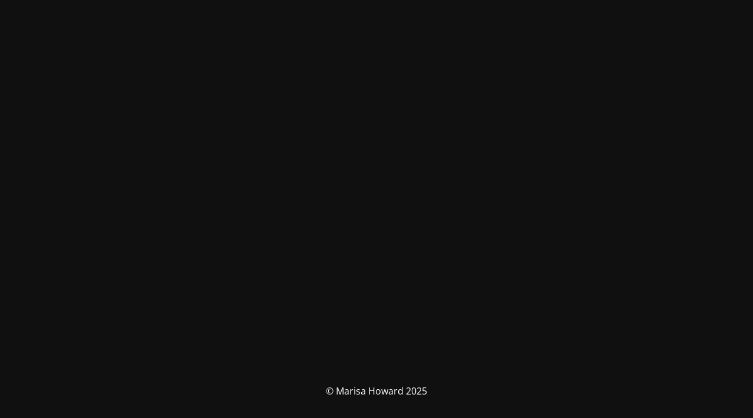

--- FILE ---
content_type: text/html; charset=UTF-8
request_url: https://marisahoward.com/about/press/
body_size: 940
content:
<!DOCTYPE html>
<html lang="en-US">
<head>
	<meta charset="UTF-8" />
	<title> | Press</title>		<meta name="viewport" content="width=device-width, maximum-scale=1, initial-scale=1, minimum-scale=1">
	<meta name="description" content=""/>
	<meta http-equiv="X-UA-Compatible" content="" />
	<meta property="og:site_name" content=" - "/>
	<meta property="og:title" content=""/>
	<meta property="og:type" content="Maintenance"/>
	<meta property="og:url" content="https://marisahoward.com"/>
	<meta property="og:description" content=""/>
		<link rel="profile" href="https://gmpg.org/xfn/11" />
	<link rel="pingback" href="https://marisahoward.com/xmlrpc.php" />
	<link rel='stylesheet' id='mtnc-style-css'  href='https://marisahoward.com/wp-content/plugins/maintenance/load/css/style.css?ver=1754318678' type='text/css' media='all' />
<link rel='stylesheet' id='mtnc-fonts-css'  href='https://marisahoward.com/wp-content/plugins/maintenance/load/css/fonts.css?ver=1754318678' type='text/css' media='all' />
<style type="text/css">body {background-color: #111111}.preloader {background-color: #111111}body {font-family: Open Sans; }.site-title, .preloader i, .login-form, .login-form a.lost-pass, .btn-open-login-form, .site-content, .user-content-wrapper, .user-content, footer, .maintenance a{color: #ffffff;} a.close-user-content, #mailchimp-box form input[type="submit"], .login-form input#submit.button  {border-color:#ffffff} input[type="submit"]:hover{background-color:#ffffff} input:-webkit-autofill, input:-webkit-autofill:focus{-webkit-text-fill-color:#ffffff} body &gt; .login-form-container{background-color:#111111}.btn-open-login-form{background-color:#111111}input:-webkit-autofill, input:-webkit-autofill:focus{-webkit-box-shadow:0 0 0 50px #111111 inset}input[type='submit']:hover{color:#111111} #custom-subscribe #submit-subscribe:before{background-color:#111111} </style>    
    <!--[if IE]><script type="text/javascript" src="https://marisahoward.com/wp-content/plugins/maintenance/load/js/jquery.backstretch.min.js"></script><![endif]--><link rel="stylesheet" href="https://fonts.bunny.net/css?family=Open%20Sans:300,300italic,regular,italic,600,600italic,700,700italic,800,800italic:300"></head>

<body data-rsssl=1 class="maintenance ">

<div class="main-container">
	<div class="preloader"><i class="fi-widget" aria-hidden="true"></i></div>	<div id="wrapper">
		<div class="center logotype">
			<header>
				<div class="logo-box istext" rel="home"><h1 class="site-title"></h1></div>			</header>
		</div>
		<div id="content" class="site-content">
			<div class="center">
                <div class="description" style="font-weight:300;font-style:normal"><h3></h3></div>			</div>
		</div>
	</div> <!-- end wrapper -->
	<footer>
		<div class="center">
			<div style="font-weight:300;font-style:normal">© Marisa Howard 2025</div>		</div>
	</footer>
			</div>

<!--[if lte IE 10]>
<script type='text/javascript' src='https://marisahoward.com/wp-includes/js/jquery/jquery.js?ver=1'></script>
<![endif]-->
<!--[if !IE]><!--><script type='text/javascript' src='https://marisahoward.com/wp-includes/js/jquery/jquery.js?ver=1.12.4-wp'></script>
<script type='text/javascript' src='https://marisahoward.com/wp-includes/js/jquery/jquery-migrate.min.js?ver=1.4.1'></script>
<!--<![endif]--><script type='text/javascript'>
/* <![CDATA[ */
var mtnc_front_options = {"body_bg":"","gallery_array":[],"blur_intensity":"5","font_link":["Open Sans:300,300italic,regular,italic,600,600italic,700,700italic,800,800italic:300"]};
/* ]]> */
</script>
<script type='text/javascript' src='https://marisahoward.com/wp-content/plugins/maintenance/load/js/jquery.frontend.js?ver=1754318678'></script>

</body>
</html>
